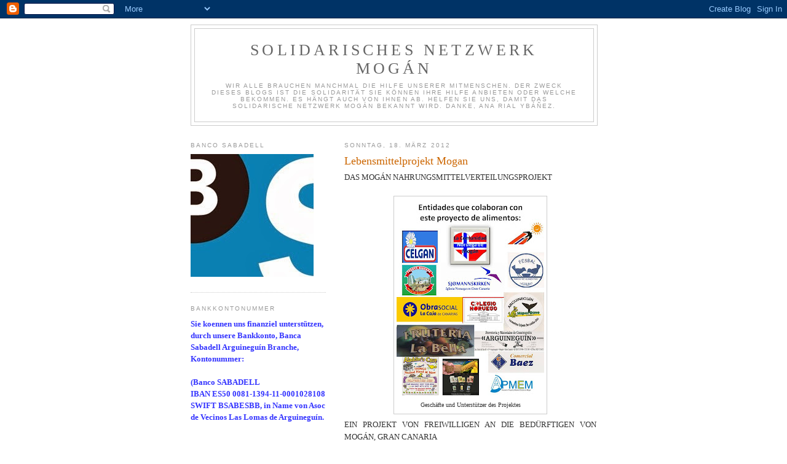

--- FILE ---
content_type: text/html; charset=UTF-8
request_url: https://solidarischesnetzwerkmogan.blogspot.com/2012_03_18_archive.html
body_size: 13275
content:
<!DOCTYPE html>
<html dir='ltr'>
<head>
<link href='https://www.blogger.com/static/v1/widgets/2944754296-widget_css_bundle.css' rel='stylesheet' type='text/css'/>
<meta content='text/html; charset=UTF-8' http-equiv='Content-Type'/>
<meta content='blogger' name='generator'/>
<link href='https://solidarischesnetzwerkmogan.blogspot.com/favicon.ico' rel='icon' type='image/x-icon'/>
<link href='http://solidarischesnetzwerkmogan.blogspot.com/2012_03_18_archive.html' rel='canonical'/>
<link rel="alternate" type="application/atom+xml" title="Solidarisches Netzwerk Mogán - Atom" href="https://solidarischesnetzwerkmogan.blogspot.com/feeds/posts/default" />
<link rel="alternate" type="application/rss+xml" title="Solidarisches Netzwerk Mogán - RSS" href="https://solidarischesnetzwerkmogan.blogspot.com/feeds/posts/default?alt=rss" />
<link rel="service.post" type="application/atom+xml" title="Solidarisches Netzwerk Mogán - Atom" href="https://www.blogger.com/feeds/7440895937375883734/posts/default" />
<!--Can't find substitution for tag [blog.ieCssRetrofitLinks]-->
<meta content='http://solidarischesnetzwerkmogan.blogspot.com/2012_03_18_archive.html' property='og:url'/>
<meta content='Solidarisches Netzwerk Mogán' property='og:title'/>
<meta content='Wir alle brauchen manchmal die Hilfe unserer Mitmenschen.
Der Zweck dieses Blogs ist die Solidarität
Sie können Ihre Hilfe anbieten oder welche bekommen.
Es hängt auch von Ihnen ab.
Helfen Sie uns, damit das Solidarische Netzwerk Mogán bekannt wird.
DANKE, Ana Rial Ybáñez.' property='og:description'/>
<title>Solidarisches Netzwerk Mogán: 18.03.2012</title>
<style id='page-skin-1' type='text/css'><!--
/*
-----------------------------------------------
Blogger Template Style
Name:     Minima Lefty
Date:     14 Jul 2006
----------------------------------------------- */
/* Use this with templates/template-twocol.html */
body {
background:#ffffff;
margin:0;
color:#333333;
font:x-small Georgia Serif;
font-size/* */:/**/small;
font-size: /**/small;
text-align: center;
}
a:link {
color:#5588aa;
text-decoration:none;
}
a:visited {
color:#999999;
text-decoration:none;
}
a:hover {
color:#cc6600;
text-decoration:underline;
}
a img {
border-width:0;
}
/* Header
-----------------------------------------------
*/
#header-wrapper {
width:660px;
margin:0 auto 10px;
border:1px solid #cccccc;
}
#header-inner {
background-position: center;
margin-left: auto;
margin-right: auto;
}
#header {
margin: 5px;
border: 1px solid #cccccc;
text-align: center;
color:#666666;
}
#header h1 {
margin:5px 5px 0;
padding:15px 20px .25em;
line-height:1.2em;
text-transform:uppercase;
letter-spacing:.2em;
font: normal normal 200% Georgia, Serif;
}
#header a {
color:#666666;
text-decoration:none;
}
#header a:hover {
color:#666666;
}
#header .description {
margin:0 5px 5px;
padding:0 20px 15px;
max-width:700px;
text-transform:uppercase;
letter-spacing:.2em;
line-height: 1.4em;
font: normal normal 78% 'Trebuchet MS', Trebuchet, Arial, Verdana, Sans-serif;
color: #999999;
}
#header img {
margin-left: auto;
margin-right: auto;
}
/* Outer-Wrapper
----------------------------------------------- */
#outer-wrapper {
width: 660px;
margin:0 auto;
padding:10px;
text-align:left;
font: normal normal 100% Georgia, Serif;
}
#main-wrapper {
width: 410px;
float: right;
word-wrap: break-word; /* fix for long text breaking sidebar float in IE */
overflow: hidden;     /* fix for long non-text content breaking IE sidebar float */
}
#sidebar-wrapper {
width: 220px;
float: left;
word-wrap: break-word; /* fix for long text breaking sidebar float in IE */
overflow: hidden;     /* fix for long non-text content breaking IE sidebar float */
}
/* Headings
----------------------------------------------- */
h2 {
margin:1.5em 0 .75em;
font:normal normal 78% 'Trebuchet MS',Trebuchet,Arial,Verdana,Sans-serif;
line-height: 1.4em;
text-transform:uppercase;
letter-spacing:.2em;
color:#999999;
}
/* Posts
-----------------------------------------------
*/
h2.date-header {
margin:1.5em 0 .5em;
}
.post {
margin:.5em 0 1.5em;
border-bottom:1px dotted #cccccc;
padding-bottom:1.5em;
}
.post h3 {
margin:.25em 0 0;
padding:0 0 4px;
font-size:140%;
font-weight:normal;
line-height:1.4em;
color:#cc6600;
}
.post h3 a, .post h3 a:visited, .post h3 strong {
display:block;
text-decoration:none;
color:#cc6600;
font-weight:normal;
}
.post h3 strong, .post h3 a:hover {
color:#333333;
}
.post-body {
margin:0 0 .75em;
line-height:1.6em;
}
.post-body blockquote {
line-height:1.3em;
}
.post-footer {
margin: .75em 0;
color:#999999;
text-transform:uppercase;
letter-spacing:.1em;
font: normal normal 78% 'Trebuchet MS', Trebuchet, Arial, Verdana, Sans-serif;
line-height: 1.4em;
}
.comment-link {
margin-left:.6em;
}
.post img, table.tr-caption-container {
padding:4px;
border:1px solid #cccccc;
}
.tr-caption-container img {
border: none;
padding: 0;
}
.post blockquote {
margin:1em 20px;
}
.post blockquote p {
margin:.75em 0;
}
/* Comments
----------------------------------------------- */
#comments h4 {
margin:1em 0;
font-weight: bold;
line-height: 1.4em;
text-transform:uppercase;
letter-spacing:.2em;
color: #999999;
}
#comments-block {
margin:1em 0 1.5em;
line-height:1.6em;
}
#comments-block .comment-author {
margin:.5em 0;
}
#comments-block .comment-body {
margin:.25em 0 0;
}
#comments-block .comment-footer {
margin:-.25em 0 2em;
line-height: 1.4em;
text-transform:uppercase;
letter-spacing:.1em;
}
#comments-block .comment-body p {
margin:0 0 .75em;
}
.deleted-comment {
font-style:italic;
color:gray;
}
.feed-links {
clear: both;
line-height: 2.5em;
}
#blog-pager-newer-link {
float: left;
}
#blog-pager-older-link {
float: right;
}
#blog-pager {
text-align: center;
}
/* Sidebar Content
----------------------------------------------- */
.sidebar {
color: #666666;
line-height: 1.5em;
}
.sidebar ul {
list-style:none;
margin:0 0 0;
padding:0 0 0;
}
.sidebar li {
margin:0;
padding-top:0;
padding-right:0;
padding-bottom:.25em;
padding-left:15px;
text-indent:-15px;
line-height:1.5em;
}
.sidebar .widget, .main .widget {
border-bottom:1px dotted #cccccc;
margin:0 0 1.5em;
padding:0 0 1.5em;
}
.main .Blog {
border-bottom-width: 0;
}
/* Profile
----------------------------------------------- */
.profile-img {
float: left;
margin-top: 0;
margin-right: 5px;
margin-bottom: 5px;
margin-left: 0;
padding: 4px;
border: 1px solid #cccccc;
}
.profile-data {
margin:0;
text-transform:uppercase;
letter-spacing:.1em;
font: normal normal 78% 'Trebuchet MS', Trebuchet, Arial, Verdana, Sans-serif;
color: #999999;
font-weight: bold;
line-height: 1.6em;
}
.profile-datablock {
margin:.5em 0 .5em;
}
.profile-textblock {
margin: 0.5em 0;
line-height: 1.6em;
}
.profile-link {
font: normal normal 78% 'Trebuchet MS', Trebuchet, Arial, Verdana, Sans-serif;
text-transform: uppercase;
letter-spacing: .1em;
}
/* Footer
----------------------------------------------- */
#footer {
width:660px;
clear:both;
margin:0 auto;
padding-top:15px;
line-height: 1.6em;
text-transform:uppercase;
letter-spacing:.1em;
text-align: center;
}

--></style>
<link href='https://www.blogger.com/dyn-css/authorization.css?targetBlogID=7440895937375883734&amp;zx=44f4b961-9555-4d64-9244-2e222c6d7e3a' media='none' onload='if(media!=&#39;all&#39;)media=&#39;all&#39;' rel='stylesheet'/><noscript><link href='https://www.blogger.com/dyn-css/authorization.css?targetBlogID=7440895937375883734&amp;zx=44f4b961-9555-4d64-9244-2e222c6d7e3a' rel='stylesheet'/></noscript>
<meta name='google-adsense-platform-account' content='ca-host-pub-1556223355139109'/>
<meta name='google-adsense-platform-domain' content='blogspot.com'/>

<!-- data-ad-client=ca-pub-8701962689212141 -->

</head>
<body>
<div class='navbar section' id='navbar'><div class='widget Navbar' data-version='1' id='Navbar1'><script type="text/javascript">
    function setAttributeOnload(object, attribute, val) {
      if(window.addEventListener) {
        window.addEventListener('load',
          function(){ object[attribute] = val; }, false);
      } else {
        window.attachEvent('onload', function(){ object[attribute] = val; });
      }
    }
  </script>
<div id="navbar-iframe-container"></div>
<script type="text/javascript" src="https://apis.google.com/js/platform.js"></script>
<script type="text/javascript">
      gapi.load("gapi.iframes:gapi.iframes.style.bubble", function() {
        if (gapi.iframes && gapi.iframes.getContext) {
          gapi.iframes.getContext().openChild({
              url: 'https://www.blogger.com/navbar/7440895937375883734?origin\x3dhttps://solidarischesnetzwerkmogan.blogspot.com',
              where: document.getElementById("navbar-iframe-container"),
              id: "navbar-iframe"
          });
        }
      });
    </script><script type="text/javascript">
(function() {
var script = document.createElement('script');
script.type = 'text/javascript';
script.src = '//pagead2.googlesyndication.com/pagead/js/google_top_exp.js';
var head = document.getElementsByTagName('head')[0];
if (head) {
head.appendChild(script);
}})();
</script>
</div></div>
<div id='outer-wrapper'><div id='wrap2'>
<!-- skip links for text browsers -->
<span id='skiplinks' style='display:none;'>
<a href='#main'>skip to main </a> |
      <a href='#sidebar'>skip to sidebar</a>
</span>
<div id='header-wrapper'>
<div class='header section' id='header'><div class='widget Header' data-version='1' id='Header1'>
<div id='header-inner'>
<div class='titlewrapper'>
<h1 class='title'>
<a href='https://solidarischesnetzwerkmogan.blogspot.com/'>
Solidarisches Netzwerk Mogán
</a>
</h1>
</div>
<div class='descriptionwrapper'>
<p class='description'><span>Wir alle brauchen manchmal die Hilfe unserer Mitmenschen.
Der Zweck dieses Blogs ist die Solidarität
Sie können Ihre Hilfe anbieten oder welche bekommen.
Es hängt auch von Ihnen ab.
Helfen Sie uns, damit das Solidarische Netzwerk Mogán bekannt wird.
DANKE, Ana Rial Ybáñez.</span></p>
</div>
</div>
</div></div>
</div>
<div id='content-wrapper'>
<div id='crosscol-wrapper' style='text-align:center'>
<div class='crosscol no-items section' id='crosscol'></div>
</div>
<div id='main-wrapper'>
<div class='main section' id='main'><div class='widget Blog' data-version='1' id='Blog1'>
<div class='blog-posts hfeed'>

          <div class="date-outer">
        
<h2 class='date-header'><span>Sonntag, 18. März 2012</span></h2>

          <div class="date-posts">
        
<div class='post-outer'>
<div class='post hentry uncustomized-post-template' itemprop='blogPost' itemscope='itemscope' itemtype='http://schema.org/BlogPosting'>
<meta content='https://blogger.googleusercontent.com/img/b/R29vZ2xl/AVvXsEi9jXwXEE-vj_HsgCyrbmD8N4fJ4ulVugOjtc-H9qjzgAUc1ICVsvwODobLAOkLO7d7RoWVtfGVC6zhI0X1OJf-Lh9lIpwVs6RMD27VxW0I3i-gfkHe5EYG4CDS65p6z_tLe9r3GnIqW90o/s320/Entidades+que+colaboran+con+este+proyecto+de+alimentos.jpg' itemprop='image_url'/>
<meta content='7440895937375883734' itemprop='blogId'/>
<meta content='2220037883638789211' itemprop='postId'/>
<a name='2220037883638789211'></a>
<h3 class='post-title entry-title' itemprop='name'>
<a href='https://solidarischesnetzwerkmogan.blogspot.com/2012/03/lebensmittelprojekt-mogan.html'>Lebensmittelprojekt Mogan</a>
</h3>
<div class='post-header'>
<div class='post-header-line-1'></div>
</div>
<div class='post-body entry-content' id='post-body-2220037883638789211' itemprop='description articleBody'>
<div style="text-align: justify;"></div><div style="text-align: justify;">DAS MOGÁN NAHRUNGSMITTELVERTEILUNGSPROJEKT</div><div style="text-align: justify;"></div><div style="text-align: justify;"><br />
</div><table align="center" cellpadding="0" cellspacing="0" class="tr-caption-container" style="margin-left: auto; margin-right: auto; text-align: center;"><tbody>
<tr><td style="text-align: center;"><a href="https://blogger.googleusercontent.com/img/b/R29vZ2xl/AVvXsEi9jXwXEE-vj_HsgCyrbmD8N4fJ4ulVugOjtc-H9qjzgAUc1ICVsvwODobLAOkLO7d7RoWVtfGVC6zhI0X1OJf-Lh9lIpwVs6RMD27VxW0I3i-gfkHe5EYG4CDS65p6z_tLe9r3GnIqW90o/s1600/Entidades+que+colaboran+con+este+proyecto+de+alimentos.jpg" imageanchor="1" style="margin-left: auto; margin-right: auto;"><img aea="true" border="0" height="320" src="https://blogger.googleusercontent.com/img/b/R29vZ2xl/AVvXsEi9jXwXEE-vj_HsgCyrbmD8N4fJ4ulVugOjtc-H9qjzgAUc1ICVsvwODobLAOkLO7d7RoWVtfGVC6zhI0X1OJf-Lh9lIpwVs6RMD27VxW0I3i-gfkHe5EYG4CDS65p6z_tLe9r3GnIqW90o/s320/Entidades+que+colaboran+con+este+proyecto+de+alimentos.jpg" width="240" /></a></td></tr>
<tr><td class="tr-caption" style="text-align: center;">Geschäfte und Unterstützer des Projektes</td></tr>
</tbody></table><div style="text-align: justify;">EIN PROJEKT VON FREIWILLIGEN AN DIE BEDÜRFTIGEN VON MOGÁN, GRAN CANARIA</div><br />
WER WIR SIND:<br />
<br />
Wir sind eine Gruppe von sich sorgenden Leuten, die aktiv an der Verbesserung der Lebensqualität der Mitbürger unserer Gemeinde von Mogán, welche im Südwesten von Gran Canaria liegt, mitwirkt.<br />
<div style="text-align: justify;"><br />
</div><div style="text-align: justify;">Der im Jahr 1993 gegründete Nachbarschaftsverband von Las Lomas in Arguineguín kümmert sich darum; durchführbare Lösungen verschiedenster sozialer Probleme, wie zum Beispiel Probleme die die Umwelt oder das Gesundheitswesen, oder den Verbraucherschutz betreffen, zu finden. Wir sprechen uns mit anderen Organisationen ab, wie zum Beispiel dem Roten Kreuz, der Norwegischen Gemeinde von Mogán, Der &#8222;Tafel&#8220; von Las Lomas (die zur Europäischen Vereinigung der &#8222;Tafeln&#8220; gehört), Der Irisch-katholischen Gemeinde von Puerto Rico, dem Obdachlosenheim CAIPSHO von San Fernando, &#8222;Bregando Esperanzas&#8220; der Verband der Arbeitssuchenden etc..</div><div style="text-align: justify;"><br />
</div><div style="text-align: justify;">WAS WIR MACHEN:</div><div style="text-align: justify;"><br />
</div><div style="text-align: justify;">Seit 2008 verteilen wir nun Grundnahrungsmittel und andere Dinge an bedürftige Familien die sich an uns wenden, weil sie Hilfe benötigen. Wir sammeln und verteilen Nahrungsmittel, Geld- und Sachspenden, wie zum Beispiel Kleidung, Möbel und Haushaltsartikel die noch nutzbar sind.</div><div style="text-align: justify;"><br />
</div><div style="text-align: justify;">Desweiteren haben wir eine Gruppe von Freiwilligen, die zur Zeit Sprachkurse in den Sprachen Spanisch für Ausländer, Englisch, Deutsch und Norwegisch erteilt. Diese Kurse sind kostenlos und sollen die Teilnehmer in ihren Bemühungen einen Arbeitsplatz zu finden, unterstützen.</div><div style="text-align: justify;"><br />
</div><div style="text-align: justify;">WO WIR ZU FINDEN SIND:</div><div style="text-align: justify;"><br />
</div><div style="text-align: justify;">Wir betreiben unser Projekt in Arguineguín, wo wir uns eine öffentliche Einrichtung, die der Stadtverwaltung von Mogán gehört, teilen. Diese befindet sich direkt neben dem Kindergarten in der Miguel Marrero Straße Nummer 69. Unser Projekt befindet sich unweit vom Markt der jeden Dienstag stattfindet.</div><div style="text-align: justify;"><br />
</div><div style="text-align: justify;">FÜR WEN WIR ES MACHEN:</div><div style="text-align: justify;"><br />
</div><div style="text-align: justify;">Wir helfen jeder Person der Gemeinde von Mogán, die uns durch zum Beispiel Arbeitslosenbescheingungen oder Schuldenscheine (Hypotheken oder Miete) vorweisen kann, dass sie und ihre Familienangehörigen Hilfe benötigt. Momentan betreuen wir über 550 Personen unter denen alle Altersklassen, Hintergründe, Nationalitäten vertreten sind und jede Familie hat ihre eigenen Bedürfnisse. Manche von ihnen sind Rentner mit zu kleinen Renten, andere haben zu wenig oder gar keine Arbeit um Geld zu verdienen, sind krank, alleinerziehende Mütter ohne Sozialhilfe, Personen die aufgrund von fehlenden Dokumenten nicht arbeiten können etc.. Manche von ihnen sind obdachlos, drogenabhängig oder waren im Gefängnis. Ungefähr 20% von ihnen sind keine spanischen Staatsbürger.</div><div style="text-align: justify;"><br />
</div><div style="text-align: justify;">WANN WIR ES MACHEN:</div><div style="text-align: justify;"><br />
</div><div style="text-align: justify;">Jeden Dienstagnachmittag zwischen 17:00 und 20:00 Uhr . Dann erfassen wir die Familien die anwesend sind und verteilen die Nahrungsmittel unter ihnen. Sie sind herzlich eingeladen, sich unser Gebäude und unsere Tätigkeiten einmal vor Ort, anzusehen.</div><div style="text-align: justify;"><br />
</div><div style="text-align: justify;">WIE WIR ES MACHEN: </div><div style="text-align: justify;"><br />
</div><div style="text-align: justify;">Mit Geduld, Beständigkeit, Sorgfalt, Überzeugung und Freundlichkeit. Wir versuchen jedem zu helfen, der sich an uns wendet, um ihm oder ihr Hoffnung wiederzuerlangen und gesund zu bleiben. Unser Ziel ist es, den Familien zu helfen, sodass sie so schnell wie möglich wieder auf eigenen Beinen stehen können.</div><div style="text-align: justify;"><br />
</div><div style="text-align: justify;">WER UNS HILFT: </div><div style="text-align: justify;"><br />
</div><div style="text-align: justify;">Wir erhalten Spenden von vielen verschiedenen Verbänden und Unternehmen. Diese spenden uns sowohl Geld, als auch Nahrungsmittel. Falls die Lebensmittel verpackt sind, nehmen wir sehr gerne alles an, was das Haltbarkeitsdatum noch nicht überschritten hat (Außer Obst und Gemüse, welches wir auch sehr gerne annehmen, solange es noch essbar ist). Leider können wir keine fertigen Gerichte annehmen, es sei denn sie sind verpackt. Desweiteren dürfen wir keine Reste, ausgepackte Lebensmittel oder abgelaufenes Nahrungsmittel annehmen.</div><div style="text-align: justify;"><br />
</div><div style="text-align: justify;">WIE SIE UNS HELFEN KÖNNEN: </div><div style="text-align: justify;"><br />
</div><div style="text-align: justify;">Wir brauchen freiwillige Helfer um Geld, Nahrungsmittel oder z. B. Brot, das den Tag über in den Bäckereien nicht verkauft wurde und übrig bleibt, und Lebensmitteln&nbsp;zu sammeln. Dieses kann dann bis zum nächsten Dienstag, wenn wir dann die Nahrungsmittel verteilen, eingefroren werden. Wir brauchen auch Freiwillige, die uns informieren, wenn es irgendwo Nahrungsmittel zum Abholen gibt. Sie können den hilfebedürftigen Familien aber auch helfen, indem Sie sie als Putzhilfe, Babysitter oder Altenpfleger einstellen. Entweder als Voll- oder Teilzeitkraft. Dadurch helfen Sie diesen Familien ein wenig Geld zu verdienen und sich durch die Teilnahme in der Gesellschaft nützlich zu fühlen und ihre Schulden zu vermindern.</div><div style="text-align: justify;"><br />
</div><div style="text-align: justify;">Wir haben ein Programm mit dem Namen &#8222;Adoptiere eine Familie&#8220;. Mit diesem Programm können sie einer Familie - Sie können die Familie und die Höhe der Summe selbst bestimmen- helfen, indem Sie ihre Ausgaben für zum Beispiel die Nebenkosten, Schulbücher für die Kinder, Kleidung, Zahnarztrechnungen etc. übernehmen. Eine Gruppe von pensionierten Frauen zum Beispiel übernimmt die Kosten für Baby- und Kindernahrung für circa 100 Kinder im Alter zwischen 0 und 12 Jahren. Wenn wir genügend Geld haben, spenden wir windeln für Kinder unter 3 Jahren.</div><div style="text-align: justify;"><br />
</div><div style="text-align: justify;">UNSERE BANKVERBINDUNG: </div><div style="text-align: justify;"><span class="caption"><strong>(IBAN ES62/BIC or Swift CAAMES2A) 2090 5702 6302 0007 6509</strong></span></div><div style="text-align: justify;"><br />
</div><div style="text-align: justify;">Jede Summe hilft uns riesig weiter! Wenn Sie uns eine Spende machen wollen, die für eine bestimmte Sache, wie Zahnarztrechnungen für ein Kind, Windeln, Miete, Eier, Kartoffeln, Babynahrung, eine bestimmte Familie oder was auch immer verwendet werden soll, dann geben Sie es bitte auf Ihrem Überweisungsschein an oder sagen Sie es wenn Sie Geld einzahlen. WIR DANKEN IHNEN VON GANZEM FÜR IHRE HILFE!</div><div style="text-align: justify;"></div><div class="separator" style="clear: both; text-align: center;"><a href="https://blogger.googleusercontent.com/img/b/R29vZ2xl/AVvXsEjbis6vSo92kkKKl5JBKX7lSNQSM0YWgACc41UFrCAFPwfVxm4MRFt6nZ_35L1YusNPXChuREd0jtJys4jTrpsGjyyrnAje7lhN4V38wXazj_X7J6k0idnAfnFNBNaNKw3pf3gtLHqTPNxj/s1600/25+ene+2012+004.jpg" imageanchor="1" style="margin-left: 1em; margin-right: 1em;"><img aea="true" border="0" height="320" src="https://blogger.googleusercontent.com/img/b/R29vZ2xl/AVvXsEjbis6vSo92kkKKl5JBKX7lSNQSM0YWgACc41UFrCAFPwfVxm4MRFt6nZ_35L1YusNPXChuREd0jtJys4jTrpsGjyyrnAje7lhN4V38wXazj_X7J6k0idnAfnFNBNaNKw3pf3gtLHqTPNxj/s320/25+ene+2012+004.jpg" width="240" /></a></div><div style="text-align: center;"><em>Übersetzt von&nbsp;Katharina Lemke und Maurice Geiß </em></div><div style="text-align: justify;"></div>
<div style='clear: both;'></div>
</div>
<div class='post-footer'>
<div class='post-footer-line post-footer-line-1'>
<span class='post-author vcard'>
Publicado por
<span class='fn' itemprop='author' itemscope='itemscope' itemtype='http://schema.org/Person'>
<meta content='https://www.blogger.com/profile/14642154212391522688' itemprop='url'/>
<a class='g-profile' href='https://www.blogger.com/profile/14642154212391522688' rel='author' title='author profile'>
<span itemprop='name'>Ana Rial Ybáñez</span>
</a>
</span>
</span>
<span class='post-timestamp'>
en
<meta content='http://solidarischesnetzwerkmogan.blogspot.com/2012/03/lebensmittelprojekt-mogan.html' itemprop='url'/>
<a class='timestamp-link' href='https://solidarischesnetzwerkmogan.blogspot.com/2012/03/lebensmittelprojekt-mogan.html' rel='bookmark' title='permanent link'><abbr class='published' itemprop='datePublished' title='2012-03-18T22:05:00Z'>22:05</abbr></a>
</span>
<span class='post-comment-link'>
<a class='comment-link' href='https://www.blogger.com/comment/fullpage/post/7440895937375883734/2220037883638789211' onclick='javascript:window.open(this.href, "bloggerPopup", "toolbar=0,location=0,statusbar=1,menubar=0,scrollbars=yes,width=640,height=500"); return false;'>
Keine Kommentare:
  </a>
</span>
<span class='post-icons'>
<span class='item-action'>
<a href='https://www.blogger.com/email-post/7440895937375883734/2220037883638789211' title='Post per E-Mail senden'>
<img alt='' class='icon-action' height='13' src='https://resources.blogblog.com/img/icon18_email.gif' width='18'/>
</a>
</span>
<span class='item-control blog-admin pid-153476755'>
<a href='https://www.blogger.com/post-edit.g?blogID=7440895937375883734&postID=2220037883638789211&from=pencil' title='Post bearbeiten'>
<img alt='' class='icon-action' height='18' src='https://resources.blogblog.com/img/icon18_edit_allbkg.gif' width='18'/>
</a>
</span>
</span>
<div class='post-share-buttons goog-inline-block'>
</div>
</div>
<div class='post-footer-line post-footer-line-2'>
<span class='post-labels'>
Etiquetas:
<a href='https://solidarischesnetzwerkmogan.blogspot.com/search/label/information' rel='tag'>information</a>,
<a href='https://solidarischesnetzwerkmogan.blogspot.com/search/label/Lebensmittelprojekt' rel='tag'>Lebensmittelprojekt</a>,
<a href='https://solidarischesnetzwerkmogan.blogspot.com/search/label/Norwegischer%20Club' rel='tag'>Norwegischer Club</a>
</span>
</div>
<div class='post-footer-line post-footer-line-3'>
<span class='post-location'>
</span>
</div>
</div>
</div>
</div>

        </div></div>
      
</div>
<div class='blog-pager' id='blog-pager'>
<span id='blog-pager-newer-link'>
<a class='blog-pager-newer-link' href='https://solidarischesnetzwerkmogan.blogspot.com/' id='Blog1_blog-pager-newer-link' title='Neuere Posts'>Neuere Posts</a>
</span>
<span id='blog-pager-older-link'>
<a class='blog-pager-older-link' href='https://solidarischesnetzwerkmogan.blogspot.com/search?updated-max=2012-03-18T22:05:00Z&amp;max-results=7' id='Blog1_blog-pager-older-link' title='Ältere Posts'>Ältere Posts</a>
</span>
<a class='home-link' href='https://solidarischesnetzwerkmogan.blogspot.com/'>Startseite</a>
</div>
<div class='clear'></div>
<div class='blog-feeds'>
<div class='feed-links'>
Abonnieren
<a class='feed-link' href='https://solidarischesnetzwerkmogan.blogspot.com/feeds/posts/default' target='_blank' type='application/atom+xml'>Kommentare (Atom)</a>
</div>
</div>
</div></div>
</div>
<div id='sidebar-wrapper'>
<div class='sidebar section' id='sidebar'><div class='widget Image' data-version='1' id='Image3'>
<h2>Banco Sabadell</h2>
<div class='widget-content'>
<img alt='Banco Sabadell' height='200' id='Image3_img' src='https://blogger.googleusercontent.com/img/b/R29vZ2xl/AVvXsEhNCpS1oMmdTwD4H23qpnogHC0TUG5RFunDJ0wwVu6Sa5QKeKCqRawkYOJQ9hsgDKMWzY3AejMf7vQIQWRwaNE-0PhEDhoKX24_yE_G89eA6JORhS8czU_rj223XAaDIFSaTLnv1KebXkMx/s1600/Banca+Sabadell.jpg' width='200'/>
<br/>
</div>
<div class='clear'></div>
</div><div class='widget Text' data-version='1' id='Text2'>
<h2 class='title'>Bankkontonummer</h2>
<div class='widget-content'>
<span style="color:#3333ff;"><strong>Sie koennen uns finanziel unterstützen, durch unsere Bankkonto, Banca Sabadell Arguineguín Branche, Kontonummer:<br/><br/>(Banco SABADELL<br/>IBAN ES50  0081-1394-11-0001028108 SWIFT BSABESBB, in Name von Asoc de Vecinos Las Lomas de Arguineguín.</strong></span><br/><br/><br/><br/><br/><br/><br/><br/>
</div>
<div class='clear'></div>
</div><div class='widget HTML' data-version='1' id='HTML1'>
<div class='widget-content'>
<!-- inicio codigo contador --><a href="http://contador-de-visitas.com"><img style="border: 0px solid ; display: inline;" alt="contador de visitas" src="https://lh3.googleusercontent.com/blogger_img_proxy/AEn0k_umJ5Ak7qAz3kZcPspZfH45_p26ukvihfT_DKpIKJjiUzb8d8v72-8FQc95g_Wifx7tF-3AoXSjDuIIx4sSVdtGiMRIWESPYchcNr74kPVAsUzneLgBAp8RmEPpB6A=s0-d"></a><br/><a href="http://contador-de-visitas.com">contador de visitas</a><!-- fin codigo contador -->
</div>
<div class='clear'></div>
</div><div class='widget Text' data-version='1' id='Text1'>
<div class='widget-content'>
<span style="color:#ff0000;"><strong>DAS WICHTIGSTE AN DIESEM BLOG IST UNSERE BITTE UM HILFE</strong></span><br/><span style="color:#ff0000;"><strong><br/>Vergessen Sie bitte nicht, dass sich die wichtigsten Dinge am Anfang dieses Blogs stehen, wie Sie uns helfen können .<br/>Rollen Sie also den Blog nach oben um zum ersten Eintrag zu kommen </strong></span><br/>
</div>
<div class='clear'></div>
</div><div class='widget BlogArchive' data-version='1' id='BlogArchive1'>
<h2>Blog-Archiv</h2>
<div class='widget-content'>
<div id='ArchiveList'>
<div id='BlogArchive1_ArchiveList'>
<ul class='flat'>
<li class='archivedate'>
<a href='https://solidarischesnetzwerkmogan.blogspot.com/2012_03_18_archive.html'>März 18</a> (1)
      </li>
<li class='archivedate'>
<a href='https://solidarischesnetzwerkmogan.blogspot.com/2012_03_02_archive.html'>März 02</a> (1)
      </li>
<li class='archivedate'>
<a href='https://solidarischesnetzwerkmogan.blogspot.com/2009_09_04_archive.html'>Sept. 04</a> (1)
      </li>
<li class='archivedate'>
<a href='https://solidarischesnetzwerkmogan.blogspot.com/2009_08_21_archive.html'>Aug. 21</a> (6)
      </li>
</ul>
</div>
</div>
<div class='clear'></div>
</div>
</div><div class='widget BlogList' data-version='1' id='BlogList1'>
<h2 class='title'>Meine Blog-Liste</h2>
<div class='widget-content'>
<div class='blog-list-container' id='BlogList1_container'>
<ul id='BlogList1_blogs'>
<li style='display: block;'>
<div class='blog-icon'>
<img data-lateloadsrc='https://lh3.googleusercontent.com/blogger_img_proxy/AEn0k_vHzFS0CryEtpe7Hiys6V5W6xT2eUcmTJiMvE7oRwUApOdWi7DAn0s3GoYXgdWJSXvPWwrD_5J3wgxLpSyWcaWVNDpZ0hepcsG9zZgcVzaIDucDeVwbNIwZ=s16-w16-h16' height='16' width='16'/>
</div>
<div class='blog-content'>
<div class='blog-title'>
<a href='http://cocinacreativaconamor.blogspot.com/' target='_blank'>
Cocina creativa con amor. Ana Rial Ybáñez.</a>
</div>
<div class='item-content'>
<span class='item-title'>
<a href='http://cocinacreativaconamor.blogspot.com/2015/04/tarta-85-abriles-sin-azucar.html' target='_blank'>
Tarta 85 Abriles (sin azúcar)
</a>
</span>
<div class='item-time'>
vor 10 Jahren
</div>
</div>
</div>
<div style='clear: both;'></div>
</li>
<li style='display: block;'>
<div class='blog-icon'>
<img data-lateloadsrc='https://lh3.googleusercontent.com/blogger_img_proxy/AEn0k_vbkwd0VIGaWCMNttbGVM6BzSCY9X1hJGzxxckPJIRNleqc_KrJQF6FifZnJRecIbjy7Qr7tiA_d39P0kvieC16jbufUi4WR6ojwpMKCxYV6Bs=s16-w16-h16' height='16' width='16'/>
</div>
<div class='blog-content'>
<div class='blog-title'>
<a href='http://anarialybaniez.blogspot.com/' target='_blank'>
PENSANDO SOBRE UN PAPEL,  Ana Rial Ybáñez</a>
</div>
<div class='item-content'>
<span class='item-title'>
<a href='http://anarialybaniez.blogspot.com/2014/05/la-dama-de-las-mariposas-2-capitulo-mis.html' target='_blank'>
&#8220;La Dama de las mariposas&#8221; 2º Capítulo MIS AMIGAS DE LA INFANCIA
</a>
</span>
<div class='item-time'>
vor 11 Jahren
</div>
</div>
</div>
<div style='clear: both;'></div>
</li>
<li style='display: block;'>
<div class='blog-icon'>
<img data-lateloadsrc='https://lh3.googleusercontent.com/blogger_img_proxy/AEn0k_t2GqiqWQ2hghXReOV2xEUa-z6FIEezL7s5YK6i_hlh-AlGnXzXUtkbIG0Pg3rUe4fNcDu_L5X4ESlQM7gwuAIMbRWEKWEmWTAbzaFt0tWS_D8DvtNzAnIP7W4=s16-w16-h16' height='16' width='16'/>
</div>
<div class='blog-content'>
<div class='blog-title'>
<a href='http://solidarisknettverkmogan.blogspot.com/' target='_blank'>
SOLIDARISK NETTVERK MOGAN</a>
</div>
<div class='item-content'>
<span class='item-title'>
<a href='http://solidarisknettverkmogan.blogspot.com/2012/10/matvarerprosjektet-i-mogan.html' target='_blank'>
MATVARERPROSJEKTET I MOGAN
</a>
</span>
<div class='item-time'>
vor 13 Jahren
</div>
</div>
</div>
<div style='clear: both;'></div>
</li>
<li style='display: block;'>
<div class='blog-icon'>
<img data-lateloadsrc='https://lh3.googleusercontent.com/blogger_img_proxy/AEn0k_tDaBytA7GaFrl3RqWsiQDbxaWvh99PEbhQ5wQBKLgoKWMoUgcQPfKNWIdBwv2uUe5hOpedqaXC9CWe7O5i6s2NbNSUgITOfOl0oCkNDVwXWakp-K8=s16-w16-h16' height='16' width='16'/>
</div>
<div class='blog-content'>
<div class='blog-title'>
<a href='http://redsolidariamogan.blogspot.com/' target='_blank'>
Red Solidaria Mogán</a>
</div>
<div class='item-content'>
<span class='item-title'>
<a href='http://redsolidariamogan.blogspot.com/2012/03/proyecto-vecinal-de-alimentos-de-mogan.html' target='_blank'>
PROYECTO VECINAL DE ALIMENTOS DE MOGÁN
</a>
</span>
<div class='item-time'>
vor 13 Jahren
</div>
</div>
</div>
<div style='clear: both;'></div>
</li>
<li style='display: block;'>
<div class='blog-icon'>
<img data-lateloadsrc='https://lh3.googleusercontent.com/blogger_img_proxy/AEn0k_vt1OklEz2eTAGsaRDgaY24Jh_82lz08CQ9muiBAVRJ0-oLWYtxmMX3x2ursrvGxZ7CPmQfBuXTzgnsA7COJpoLDGXm0eKyqGrv2SSfUT4OC6z0GFgTY9Lu4Q=s16-w16-h16' height='16' width='16'/>
</div>
<div class='blog-content'>
<div class='blog-title'>
<a href='http://mogansolidaritynetwork.blogspot.com/' target='_blank'>
Mogan solidarity network</a>
</div>
<div class='item-content'>
<span class='item-title'>
<a href='http://mogansolidaritynetwork.blogspot.com/2012/03/mogan-neighbours-food-project.html' target='_blank'>
MOGÁN NEIGHBOURS&#8217; FOOD PROJECT
</a>
</span>
<div class='item-time'>
vor 13 Jahren
</div>
</div>
</div>
<div style='clear: both;'></div>
</li>
<li style='display: block;'>
<div class='blog-icon'>
<img data-lateloadsrc='https://lh3.googleusercontent.com/blogger_img_proxy/AEn0k_tFhZnEPeGILlU76SI0L_O0IqcgYgmCWFwYKMQ5OmFrlUXOI_IqIt9NaWyLjhT62TgU_k29i39GpV0yXNHPcK1HYpWIp4faCgaxjiETJMN0d-b3ewLOTAvksnE=s16-w16-h16' height='16' width='16'/>
</div>
<div class='blog-content'>
<div class='blog-title'>
<a href='http://solidarisktnatverkmogan.blogspot.com/' target='_blank'>
Solidariskt Nätverk Mogan</a>
</div>
<div class='item-content'>
<span class='item-title'>
<a href='http://solidarisktnatverkmogan.blogspot.com/2009/11/fran-en-ide-till-kris-hjalp-till-ett.html' target='_blank'>
Från en idé till kris-hjälp till ett solidariskt projekt.
</a>
</span>
<div class='item-time'>
vor 16 Jahren
</div>
</div>
</div>
<div style='clear: both;'></div>
</li>
</ul>
<div class='clear'></div>
</div>
</div>
</div><div class='widget Image' data-version='1' id='Image1'>
<h2>ARY Traducciones / Translations, S.L.</h2>
<div class='widget-content'>
<a href='http://www.arytraducciones.com/index.html'>
<img alt='ARY Traducciones / Translations, S.L.' height='220' id='Image1_img' src='//2.bp.blogspot.com/_QHvn__kkKe4/SwRXED07wsI/AAAAAAAAASM/-JVJdMUh0nY/S220/Logo+ARY2.bmp' width='193'/>
</a>
<br/>
</div>
<div class='clear'></div>
</div><div class='widget Image' data-version='1' id='Image2'>
<h2>DONA - VIDA ONG</h2>
<div class='widget-content'>
<a href='http://www.dona-vida.org/portada'>
<img alt='DONA - VIDA ONG' height='220' id='Image2_img' src='//4.bp.blogspot.com/_QHvn__kkKe4/S2x1MdQYNkI/AAAAAAAAAlQ/EyibLnDa4oE/S220/LG+DONA+VIDA3.jpg' width='220'/>
</a>
<br/>
</div>
<div class='clear'></div>
</div><div class='widget Profile' data-version='1' id='Profile1'>
<h2>Über mich</h2>
<div class='widget-content'>
<a href='https://www.blogger.com/profile/14642154212391522688'><img alt='Mein Bild' class='profile-img' height='80' src='//blogger.googleusercontent.com/img/b/R29vZ2xl/AVvXsEi9wJNuWHse93G3sLwBVsX1WDpLAZAwZJ8nse7PmmOCh9mf1IwWoLVDGctq2tdHYC65h4M97AnSvHVPx21PGRBjcblKzfEFZXPKmdTTxoy-PPA6OkxsH-CA_0aN_xBq7wY/s220/Ana+2016.jpg' width='51'/></a>
<dl class='profile-datablock'>
<dt class='profile-data'>
<a class='profile-name-link g-profile' href='https://www.blogger.com/profile/14642154212391522688' rel='author' style='background-image: url(//www.blogger.com/img/logo-16.png);'>
Ana Rial Ybáñez
</a>
</dt>
<dd class='profile-textblock'>Creo en la buena gente y que aun hay quien ayuda desinteresadamente solo por el placer de hacerlo, y la mayor recompensa es lo bien que se siente uno después.
Soy muy positiva y con un gran sentido del humor. No me gusta hacer daño a nadie y si alguien no me gusta simplemente me aparto. Tampoco me gusta devolver mal por mal.  Creo que cuando alguien programa hacer mal es el primero que se traga su propio veneno,  yo me quiero demasiado para hacerme eso. No me gustan las discusiones y menos las peleas. Si discuto, solo lo hago con los míos, porque son los que realmente me importan y a veces es necesario e inevitable. Pienso que en esta vida se puede decir todo pero de la forma adecuada y siempre con respeto. Y sobre todo, de frente y directamente a la persona, sin terceros. Eso no disminuye el amor o cariño, es comunicación. Si hay que pedir disculpas las pido, o si no mí conciencia no me deja tranquila. Amante de mi familia y amigos, para mi son lo más importante de la vida, son mis compañeros de camino. Soy de relaciones largas y si puede ser eternas. Me gusta la soledad escogida, no impuesta. No se vivir sin animales y sin plantas, junto con los niños son la alegría de la casa.</dd>
</dl>
<a class='profile-link' href='https://www.blogger.com/profile/14642154212391522688' rel='author'>Mein Profil vollständig anzeigen</a>
<div class='clear'></div>
</div>
</div><div class='widget AdSense' data-version='1' id='AdSense1'>
<div class='widget-content'>
<script type="text/javascript"><!--
google_ad_client="pub-8701962689212141";
google_ad_host="pub-1556223355139109";
google_ad_host_channel="00000";
google_ad_width=160;
google_ad_height=600;
google_ad_format="160x600_as";
google_ad_type="text_image";
google_color_border="FFFFFF";
google_color_bg="FFFFFF";
google_color_link="999999";
google_color_url="5588AA";
google_color_text="666666";
//--></script>
<script type="text/javascript" src="//pagead2.googlesyndication.com/pagead/show_ads.js">
</script>
<div class='clear'></div>
</div>
</div></div>
</div>
<!-- spacer for skins that want sidebar and main to be the same height-->
<div class='clear'>&#160;</div>
</div>
<!-- end content-wrapper -->
<div id='footer-wrapper'>
<div class='footer no-items section' id='footer'></div>
</div>
</div></div>
<!-- end outer-wrapper -->

<script type="text/javascript" src="https://www.blogger.com/static/v1/widgets/3845888474-widgets.js"></script>
<script type='text/javascript'>
window['__wavt'] = 'AOuZoY6ftD8IHDYBEieZww409M7ycXZ1HQ:1768653040152';_WidgetManager._Init('//www.blogger.com/rearrange?blogID\x3d7440895937375883734','//solidarischesnetzwerkmogan.blogspot.com/2012_03_18_archive.html','7440895937375883734');
_WidgetManager._SetDataContext([{'name': 'blog', 'data': {'blogId': '7440895937375883734', 'title': 'Solidarisches Netzwerk Mog\xe1n', 'url': 'https://solidarischesnetzwerkmogan.blogspot.com/2012_03_18_archive.html', 'canonicalUrl': 'http://solidarischesnetzwerkmogan.blogspot.com/2012_03_18_archive.html', 'homepageUrl': 'https://solidarischesnetzwerkmogan.blogspot.com/', 'searchUrl': 'https://solidarischesnetzwerkmogan.blogspot.com/search', 'canonicalHomepageUrl': 'http://solidarischesnetzwerkmogan.blogspot.com/', 'blogspotFaviconUrl': 'https://solidarischesnetzwerkmogan.blogspot.com/favicon.ico', 'bloggerUrl': 'https://www.blogger.com', 'hasCustomDomain': false, 'httpsEnabled': true, 'enabledCommentProfileImages': true, 'gPlusViewType': 'FILTERED_POSTMOD', 'adultContent': false, 'analyticsAccountNumber': '', 'encoding': 'UTF-8', 'locale': 'de-DE', 'localeUnderscoreDelimited': 'de', 'languageDirection': 'ltr', 'isPrivate': false, 'isMobile': false, 'isMobileRequest': false, 'mobileClass': '', 'isPrivateBlog': false, 'isDynamicViewsAvailable': true, 'feedLinks': '\x3clink rel\x3d\x22alternate\x22 type\x3d\x22application/atom+xml\x22 title\x3d\x22Solidarisches Netzwerk Mog\xe1n - Atom\x22 href\x3d\x22https://solidarischesnetzwerkmogan.blogspot.com/feeds/posts/default\x22 /\x3e\n\x3clink rel\x3d\x22alternate\x22 type\x3d\x22application/rss+xml\x22 title\x3d\x22Solidarisches Netzwerk Mog\xe1n - RSS\x22 href\x3d\x22https://solidarischesnetzwerkmogan.blogspot.com/feeds/posts/default?alt\x3drss\x22 /\x3e\n\x3clink rel\x3d\x22service.post\x22 type\x3d\x22application/atom+xml\x22 title\x3d\x22Solidarisches Netzwerk Mog\xe1n - Atom\x22 href\x3d\x22https://www.blogger.com/feeds/7440895937375883734/posts/default\x22 /\x3e\n', 'meTag': '', 'adsenseClientId': 'ca-pub-8701962689212141', 'adsenseHostId': 'ca-host-pub-1556223355139109', 'adsenseHasAds': true, 'adsenseAutoAds': false, 'boqCommentIframeForm': true, 'loginRedirectParam': '', 'view': '', 'dynamicViewsCommentsSrc': '//www.blogblog.com/dynamicviews/4224c15c4e7c9321/js/comments.js', 'dynamicViewsScriptSrc': '//www.blogblog.com/dynamicviews/2dfa401275732ff9', 'plusOneApiSrc': 'https://apis.google.com/js/platform.js', 'disableGComments': true, 'interstitialAccepted': false, 'sharing': {'platforms': [{'name': 'Link abrufen', 'key': 'link', 'shareMessage': 'Link abrufen', 'target': ''}, {'name': 'Facebook', 'key': 'facebook', 'shareMessage': '\xdcber Facebook teilen', 'target': 'facebook'}, {'name': 'BlogThis!', 'key': 'blogThis', 'shareMessage': 'BlogThis!', 'target': 'blog'}, {'name': 'X', 'key': 'twitter', 'shareMessage': '\xdcber X teilen', 'target': 'twitter'}, {'name': 'Pinterest', 'key': 'pinterest', 'shareMessage': '\xdcber Pinterest teilen', 'target': 'pinterest'}, {'name': 'E-Mail', 'key': 'email', 'shareMessage': 'E-Mail', 'target': 'email'}], 'disableGooglePlus': true, 'googlePlusShareButtonWidth': 0, 'googlePlusBootstrap': '\x3cscript type\x3d\x22text/javascript\x22\x3ewindow.___gcfg \x3d {\x27lang\x27: \x27de\x27};\x3c/script\x3e'}, 'hasCustomJumpLinkMessage': false, 'jumpLinkMessage': 'Mehr anzeigen', 'pageType': 'archive', 'pageName': '18.03.2012', 'pageTitle': 'Solidarisches Netzwerk Mog\xe1n: 18.03.2012'}}, {'name': 'features', 'data': {}}, {'name': 'messages', 'data': {'edit': 'Bearbeiten', 'linkCopiedToClipboard': 'Link in Zwischenablage kopiert.', 'ok': 'Ok', 'postLink': 'Link zum Post'}}, {'name': 'template', 'data': {'isResponsive': false, 'isAlternateRendering': false, 'isCustom': false}}, {'name': 'view', 'data': {'classic': {'name': 'classic', 'url': '?view\x3dclassic'}, 'flipcard': {'name': 'flipcard', 'url': '?view\x3dflipcard'}, 'magazine': {'name': 'magazine', 'url': '?view\x3dmagazine'}, 'mosaic': {'name': 'mosaic', 'url': '?view\x3dmosaic'}, 'sidebar': {'name': 'sidebar', 'url': '?view\x3dsidebar'}, 'snapshot': {'name': 'snapshot', 'url': '?view\x3dsnapshot'}, 'timeslide': {'name': 'timeslide', 'url': '?view\x3dtimeslide'}, 'isMobile': false, 'title': 'Solidarisches Netzwerk Mog\xe1n', 'description': 'Wir alle brauchen manchmal die Hilfe unserer Mitmenschen.\nDer Zweck dieses Blogs ist die Solidarit\xe4t\nSie k\xf6nnen Ihre Hilfe anbieten oder welche bekommen.\nEs h\xe4ngt auch von Ihnen ab.\nHelfen Sie uns, damit das Solidarische Netzwerk Mog\xe1n bekannt wird.\nDANKE, Ana Rial Yb\xe1\xf1ez.', 'url': 'https://solidarischesnetzwerkmogan.blogspot.com/2012_03_18_archive.html', 'type': 'feed', 'isSingleItem': false, 'isMultipleItems': true, 'isError': false, 'isPage': false, 'isPost': false, 'isHomepage': false, 'isArchive': true, 'isLabelSearch': false, 'archive': {'year': 2012, 'month': 3, 'day': 18, 'rangeMessage': 'Es werden Posts vom M\xe4rz 18, 2012 angezeigt.'}}}]);
_WidgetManager._RegisterWidget('_NavbarView', new _WidgetInfo('Navbar1', 'navbar', document.getElementById('Navbar1'), {}, 'displayModeFull'));
_WidgetManager._RegisterWidget('_HeaderView', new _WidgetInfo('Header1', 'header', document.getElementById('Header1'), {}, 'displayModeFull'));
_WidgetManager._RegisterWidget('_BlogView', new _WidgetInfo('Blog1', 'main', document.getElementById('Blog1'), {'cmtInteractionsEnabled': false, 'lightboxEnabled': true, 'lightboxModuleUrl': 'https://www.blogger.com/static/v1/jsbin/1249155727-lbx__de.js', 'lightboxCssUrl': 'https://www.blogger.com/static/v1/v-css/828616780-lightbox_bundle.css'}, 'displayModeFull'));
_WidgetManager._RegisterWidget('_ImageView', new _WidgetInfo('Image3', 'sidebar', document.getElementById('Image3'), {'resize': true}, 'displayModeFull'));
_WidgetManager._RegisterWidget('_TextView', new _WidgetInfo('Text2', 'sidebar', document.getElementById('Text2'), {}, 'displayModeFull'));
_WidgetManager._RegisterWidget('_HTMLView', new _WidgetInfo('HTML1', 'sidebar', document.getElementById('HTML1'), {}, 'displayModeFull'));
_WidgetManager._RegisterWidget('_TextView', new _WidgetInfo('Text1', 'sidebar', document.getElementById('Text1'), {}, 'displayModeFull'));
_WidgetManager._RegisterWidget('_BlogArchiveView', new _WidgetInfo('BlogArchive1', 'sidebar', document.getElementById('BlogArchive1'), {'languageDirection': 'ltr', 'loadingMessage': 'Wird geladen\x26hellip;'}, 'displayModeFull'));
_WidgetManager._RegisterWidget('_BlogListView', new _WidgetInfo('BlogList1', 'sidebar', document.getElementById('BlogList1'), {'numItemsToShow': 0, 'totalItems': 6}, 'displayModeFull'));
_WidgetManager._RegisterWidget('_ImageView', new _WidgetInfo('Image1', 'sidebar', document.getElementById('Image1'), {'resize': false}, 'displayModeFull'));
_WidgetManager._RegisterWidget('_ImageView', new _WidgetInfo('Image2', 'sidebar', document.getElementById('Image2'), {'resize': false}, 'displayModeFull'));
_WidgetManager._RegisterWidget('_ProfileView', new _WidgetInfo('Profile1', 'sidebar', document.getElementById('Profile1'), {}, 'displayModeFull'));
_WidgetManager._RegisterWidget('_AdSenseView', new _WidgetInfo('AdSense1', 'sidebar', document.getElementById('AdSense1'), {}, 'displayModeFull'));
</script>
</body>
</html>

--- FILE ---
content_type: text/html; charset=utf-8
request_url: https://www.google.com/recaptcha/api2/aframe
body_size: 266
content:
<!DOCTYPE HTML><html><head><meta http-equiv="content-type" content="text/html; charset=UTF-8"></head><body><script nonce="_s16A0vK-lk6TJCheST35Q">/** Anti-fraud and anti-abuse applications only. See google.com/recaptcha */ try{var clients={'sodar':'https://pagead2.googlesyndication.com/pagead/sodar?'};window.addEventListener("message",function(a){try{if(a.source===window.parent){var b=JSON.parse(a.data);var c=clients[b['id']];if(c){var d=document.createElement('img');d.src=c+b['params']+'&rc='+(localStorage.getItem("rc::a")?sessionStorage.getItem("rc::b"):"");window.document.body.appendChild(d);sessionStorage.setItem("rc::e",parseInt(sessionStorage.getItem("rc::e")||0)+1);localStorage.setItem("rc::h",'1768653043013');}}}catch(b){}});window.parent.postMessage("_grecaptcha_ready", "*");}catch(b){}</script></body></html>